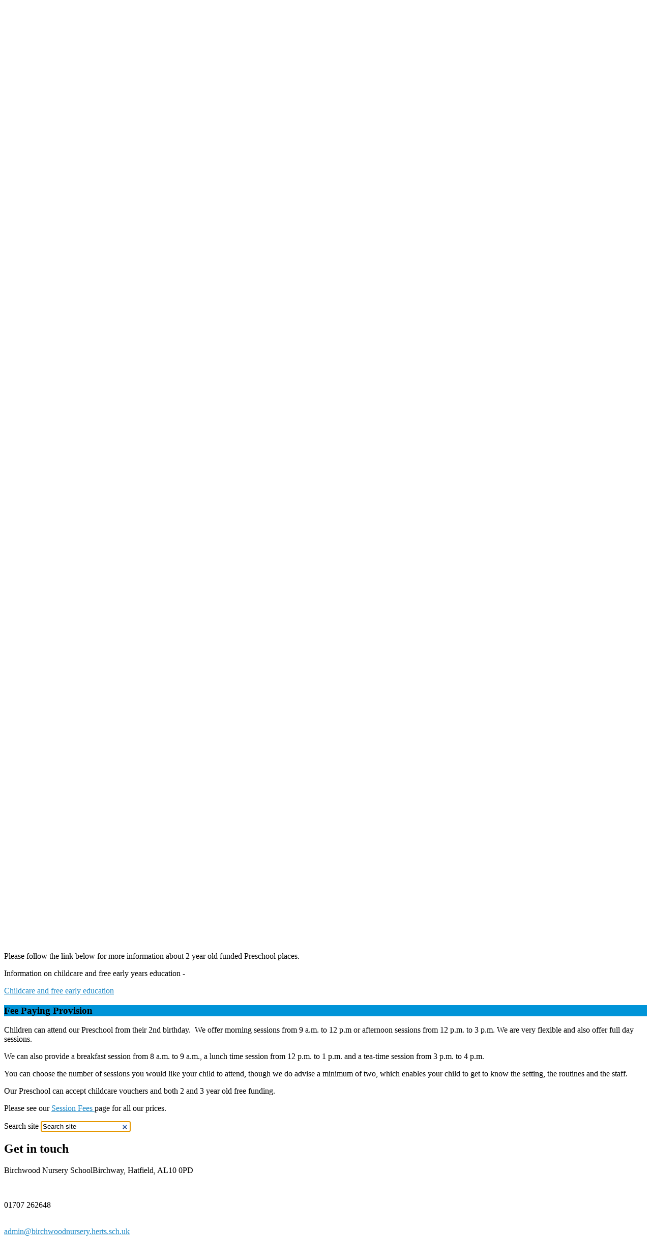

--- FILE ---
content_type: text/html
request_url: https://www.birchwoodnursery.herts.sch.uk/About-the-Preschool/
body_size: 8629
content:
<!-- from CSV -->
<!DOCTYPE html>
<html lang="en">
<head>
	<!--pageID 8823-->
	
		<meta charset="UTF-8">
        
        <title>Birchwood Nursery - Preschool</title>

        <meta name="description" content="Welcome to the website of Birchwood Nursery ,Birchway, Hatfield" />
        <meta name="keywords" content="Welcome to the website of Birchwood Nursery, Birchway, Hatfield" />
        <meta name="author" content="Birchwood Nursery website"/>
        
                <meta name="robots" content="INDEX, FOLLOW"/>
        
        <meta name="rating" content="General"/>
        <meta name="revisit-after" content="2 days"/>
        
            <meta property="og:site_name" content="Birchwood Nursery" />
<meta property="og:title" content="Preschool" />
<meta property="og:url" content="https://www.birchwoodnursery.herts.sch.uk/About-the-Preschool/" />
<meta property="og:type" content="website" />
<meta name="twitter:card" content="summary" />
<meta name="twitter:title" content="Preschool" />
<meta name="twitter:description" content="Preschool" />
<meta name="twitter:url" content="https://www.birchwoodnursery.herts.sch.uk/About-the-Preschool/" />


<link rel="shortcut icon" href="/favicon.ico" />
        <link rel="icon" href="/favicon.ico" />
	
<link href="/admin/public/c_boxes_buttons.css" rel="stylesheet" type="text/css" />
<link href="/inc/c.css"  rel="stylesheet" type="text/css" media="screen" />

	<!-- AOS LIB CSS -->
	<link href="/inc/js/include/AOS/aos.css" rel="stylesheet" type="text/css" media="screen" />

<!-- MOBILE / RESPONSIVE -->
<meta name="viewport" content="width=device-width, initial-scale=1, maximum-scale=2">

<!-- Import IE8 and IE7 Stylesheets -->
    <!--[if lt IE 9]>
        <script src="http://html5shiv.googlecode.com/svn/trunk/html5.js"></script>
        <link href="/inc/c_IE8.css" rel="stylesheet" type="text/css" media="screen" />
    <![endif]-->
    <!--[if lt IE 8]>
        <link href="/inc/c_IE7.css" rel="stylesheet" type="text/css" media="screen" />
    <![endif]-->

<!-- IE warnings -->
    <!--[if IE]>
         <div id="ie-warning">
         <p>Sorry, this version of Internet Explorer <strong>may not support certain features</strong>.<br />
         <p>We recommend <a href="https://www.google.com/chrome/" target="_blank">Google Chrome</a>.</p>
         <a onclick="myFunction()">Thank you but no.</a >
         </div>
        
         <script>
         function myFunction() {
             var x = document.getElementById("ie-warning");
             if (x.style.display === "none") {
                 x.style.display = "block";
             } else {
             x.style.display = "none";
                 }
         }
         </script>
    <![endif]-->

<!-- Current position in navigation -->

<style type="text/css">
	.nav li a#nav1572  					{box-shadow: inset 0 -4px 0 0 #fff;}
	#SideHeadingPages li a#subID8823		{text-indent: 5px; background: #004d70;text-decoration: none; }
	#SideHeadingPages li a#childID8823	{text-indent: 5px; background: #004d70;text-decoration: none; }
	ul li.sidelist_li							{display:none;}
	ul li.PPID8823							{display:block; }

	ul.quick-links li a { letter-spacing: 1px; font-weight: 300; }
    
ul#NewsListing li {    display: block;    clear: left;    width: 100%;    margin: 20px auto;    height: 200px;}
#GalleryList .singlegallery a.thumblink .summary .description {display:none !important}
    body a {
        color: #1b88c6;
    }
    h3, h4 {background: #0094d8;}
/* h4 fix - KA - 08/06/2022 */
h4 { background-position: 10px center !important;    background-repeat: no-repeat !important;}

</style>

<!-- Import jQuery -->
<script type="text/javascript" src="https://ajax.googleapis.com/ajax/libs/jquery/1.8.3/jquery.min.js"></script>

<!-- If using using Google Webfonts, link to the external CSS file here -->








</head>

<body class="body_8823">



<!-- Wrapper -->

<a href="#mainholder" class="skip-link">Skip to main content</a>

<div id="wrapper">

	
			<!-- Quick Links Widget -->
            <div id="slideOut" class="clearfix">
				<div id="slideClick"><span>Quick Links</span></div>
				<div id="slideContent">
					<ul class="quick-links">
<li><a href="/Children-s-Work">Children's Work</a></li>
<li><a href="/Testimonials">Testimonials</a></li>
<li><a href="https://reports.ofsted.gov.uk/provider/20/117069">Ofsted Reports</a></li>
<li><a href="/News">News</a></li>
<li><a href="/Diary">Diary Dates</a></li>
<li><a href="/Calendar">Calendar</a></li>
</ul>

				</div>
				<p class="flip">Useful Links <img alt="Open/Close" role="button" src="/i/design/arrow-open-close.png" /></p>
			</div>
			<!-- Quick Links Widget -->
		

    <!-- Header -->
	<div id="slider">

			<header>

				<nav id="navholder">
					<div class="wrapper" data-aos="fade-down" data-aos-offset="50" data-aos-delay="100"
						data-aos-duration="800" data-aos-easing="ease" data-aos-mirror="false" data-aos-once="true">
            <ul id="dmenu" class="nav">
<li><a href="/" id="nav1570">Home</a>
</li><li><a href="/Welcome" id="nav1571">About Us</a>
<ul><li><a href="/Ofsted-Report">Ofsted</a></li><li><a href="/Contact-Us-23112020163709/index.asp">Contact Us</a><ul><li><a href="/Contact-Us-23112020163709">Contact Us</a></li></ul></li><li><a href="/Welcome">Welcome</a></li><li><a href="/Governance">Governance</a></li><li><a href="/Meet-the-Team">Meet the Team</a></li><li><a href="/About-Us-23112020142150">Vision and Values</a></li></ul></li><li><a href="/Nursery" id="nav1572">Our Provision</a>
<ul><li><a href="/About-the-Nursery">Nursery</a></li><li><a href="/About-the-Preschool">Preschool</a></li></ul></li><li><a href="#" id="nav1574">Classes</a>
<ul><li><a href="/Two-Year-Old-Room">Two Year Old Room</a></li><li><a href="/test">Three Year Old Room</a></li><li><a href="/Class-3">Nursery</a></li><li><a href="/Forest-School-16092024125104">Forest School</a></li></ul></li><li><a href="/Curriculum" id="nav1575">Teaching and Learning</a>
<ul><li><a href="/Curriculum">Overview of EYFS Curriculum</a></li><li><a href="/Test-23012022161402">Our Curriculum Intent</a></li><li><a href="/Reading-and-Phonics">Reading and Phonics</a></li><li><a href="/Our-Curriculum-Aspirations">Our Curriculum Aspirations</a></li><li><a href="/Forest-School">Forest School</a></li><li><a href="/Nurture-Provision">Nurture Provision</a></li></ul></li><li><a href="#" id="nav1576">Parents</a>
<ul><li><a href="/News/Newsletters">Newsletters</a></li><li><a href="/Diary">Term Dates</a></li><li><a href="/News/Galleries">Galleries</a></li><li><a href="/Calendar">Calendar</a></li><li><a href="/Parents/School-Meals">School Meals</a></li><li><a href="/Parents/Fruit-Provision">Fruit Provision</a></li><li><a href="/Parents/Gateway">School Gateway</a></li><li><a href="/Parents/Uniform">Uniform</a></li><li><a href="/GDPR">GDPR</a></li><li><a href="/Parents/e-Safety">e-Safety</a></li></ul></li><li><a href="/Statutory-Information" id="nav1577">Statutory Information</a>
<ul><li><a href="/Admissions-Information">Admissions Information</a></li><li><a href="/Ofsted">Ofsted</a></li><li><a href="/Pupil-Premium">Pupil Premium</a></li><li><a href="/Inclusion">Inclusion</a></li><li><a href="/Policies">Policies</a></li></ul></li></ul>
        </div>
    </nav>
    <!-- NavHolder -->

<div class="wrapper">

					<h1 class="hidden" title="Go to home page">Birchwood Nursery School</h1><!-- Title -->
					<div id="logo-index" data-aos="fade-up" data-aos-offset="50" data-aos-delay="100"
						data-aos-duration="800" data-aos-easing="ease" data-aos-mirror="false" data-aos-once="true"><a
							href="/index.asp"><img src="/i/design/birchwood-nursery.png" width="450px" id="logo"
								alt="Birchwood Nursery School"></a></div><!-- Logo -->

				</div><!--  wrapper -->

				<!-- Search Link ( in footer ) -->

				<!-- Translate -->
				<div class="translate">
					<div id="google_translate_element"></div>
				</div>

				<!-- Twitter -->
				<a href="#" target="_blank" id="twitter-head"></a>

			</header><!-- Header -->




		</div><!-- Slider -->








	<!-- Main Holder -->

	<div id="mainholder">
		<div class="wrapper-inside">
	<div class="ColumnRight">
<nav id="SideHeadingPages" class="SideHeading"><h2>Our Provision</h2>
<ul class="SideList"><li><a href="/About-the-Nursery" id="subID8822">Nursery</a></li><li><a href="/About-the-Preschool" id="subID8823">Preschool</a></li>
</ul></nav>
</div>
<div class="Content2Column">
<h1 class="HTXT">&nbsp;Preschool</h1>
<p>&nbsp;</p>
<p>Birchwood Preschool offers outstanding education and care for children aged from two years old, from 8 a.m. to 3 p.m. every day, 38 weeks per year.</p>
<p>The modern purpose built Preschool, which was erected in 2002, is an integral part of Birchwood Nursery School and is line managed by the Headteacher.</p>
<p>We employ highly qualified, dedicated practitioners who are committed to ensuring your child has the best possible start in life. All key persons have an NVQ level 3 or equivalent qualification and are regularly supported by the teaching staff in the Nursery.</p>
<p>The Preschool consists of three rooms, organised into curriculum areas and a redesigned outside area which&nbsp;is used daily.</p>
<p>Inside and outside, children can be physical, imaginative and inquisitive. They can explore and investigate, or they can be quiet and contemplative.</p>
<p>Children can access the Preschool independently or as part of a seamless provision of nursery education within one establishment.</p>
<h3>Funded 2 Year Old Places</h3>
<p>Two year old government funded nursery places are available if you meet certain criteria and are available from the term after the child&rsquo;s 2nd birthday.&nbsp;Places are taken&nbsp;over 38 weeks per year.</p>
<p>Please follow the link below for more information about 2 year old funded Preschool places.</p>
<p>Information&nbsp;on childcare and free early years education -&nbsp;</p>
<p><a href="https://www.hertfordshire.gov.uk/services/schools-and-education/childcare-and-advice-for-parents/free-early-education-and-childcare/childcare-and-free-early-education.aspx" rel="noopener noreferrer" target="_blank">Childcare and free early education</a>&nbsp;</p>
<h3>Fee Paying Provision</h3>
<p>Children can attend our Preschool from their 2nd birthday.&nbsp; We offer morning sessions from 9 a.m. to 12 p.m or afternoon sessions from 12 p.m. to 3 p.m. We are very flexible and also offer full day sessions.</p>
<p>We can also provide a breakfast session from 8 a.m. to 9 a.m., a lunch time session from 12 p.m. to 1 p.m. and a tea-time session from 3 p.m. to 4 p.m.</p>
<p>You can choose the number of sessions you would like your child to attend, though we do advise a minimum of two, which enables your child to get to know the setting, the routines and the staff.</p>
<p>Our Preschool can accept childcare vouchers and both 2 and 3 year old free funding.</p>
<p>Please see our<span> <a href="/docs/Updated_Childcare_fees_2025_26.pdf">Session Fees</a></span><a href="/docs/Childcare_fees_for_September_2020_2021.xlsx"><span>&nbsp;</span></a>page for all our prices.</p>
</div>

        </div><!--wrapper-inside-->
	</div>
</div>

<!-- Footer -->

		<a id="FS" href="#search"></a>

	<!-- Search Form -->
	<div id="search">
		<form id="FS" method="post" action="/inc/Search/">
			<label for="search-field" class="sr-only">Search site</label>

<input placeholder="Search site" name="S" type="search" id="search-field"
				onfocus="resetsearch()" value="Search site" autofocus="autofocus"></form>
	</div>


	<footer>

		<div class="wrapper" data-aos="fade-up" data-aos-offset="50" data-aos-delay="100" data-aos-duration="800"
			data-aos-easing="ease" data-aos-mirror="false" data-aos-once="true">
			<h2 class="footer-heading">Get in touch</h2>
			<p class="address"><span>Birchwood Nursery School</span>Birchway, Hatfield, AL10 0PD</p><br>
			<p class="telephone">01707 262648</p><br>
			<a
				href="mailto:admin@birchwoodnursery.herts.sch.uk?subject=Enquiry%20from%20website">admin@birchwoodnursery.herts.sch.uk</a>
			<!-- Contact Details -->
		</div>

		<div id="map">

			<iframe
				src="https://www.google.com/maps/embed?pb=!1m18!1m12!1m3!1d2469.057725071251!2d-0.22804378393286384!3d51.7685518796788!2m3!1f0!2f0!3f0!3m2!1i1024!2i768!4f13.1!3m3!1m2!1s0x48763b7d4cc4a2e9%3A0xce0351eeb4be835!2sBirchwood%20Nursery%20School!5e0!3m2!1sen!2suk!4v1591972429231!5m2!1sen!2suk"
				width="100%" height="320" frameborder="0" style="border:0;" allowfullscreen="" aria-hidden="false"
				tabindex="0"></iframe>

		</div>
	</footer>
	
<section id="awards">
<div class="CMSawards" contenteditable="false">
<ul>
<li><img src="/i/graphics/awards/1.png" width="252" height="253" alt="" /></li>
<li><a width="252" height="253" href="https://login.schoolgateway.com/0/auth/login" rel="noopener noreferrer" target="_blank"><img src="/i/graphics/awards/2.png" width="252" height="253" alt="" /></a></li>
<li><img src="/i/Alban_teaching_school_hub.png" width="784" height="100" alt="" class="" /></li>
</ul>
</div>


</section>

	<div class="sub-footer">
		<div class="wrapper">
			<p class="copyright">Copyright &copy; 2025 &middot; <a href="/legal">Legal Information</a></p>
			<p id="credit">Primary School Website Design by <a href="https://www.greenhouseschoolwebsites.co.uk"
					target="_blank">Greenhouse School Websites</a></p>
		</div>
	</div>


	<!-- AOS LIB JS -->
	<script type="text/javascript" src="/inc/js/include/AOS/aos.js"></script>

	<script>
		AOS.init();
	</script>

	<!-- Translate -->
	<script type="text/javascript"
		src="//translate.google.com/translate_a/element.js?cb=googleTranslateElementInit"></script>
	<script type="text/javascript">
		function googleTranslateElementInit() {
			new google.translate.TranslateElement({
				pageLanguage: 'en'
			}, 'google_translate_element');
		}
	</script>

	<script type="text/javascript" src="/inc/js/scripts.min.js"></script>
	<script type="text/javascript">
		// Mobile Navigation
		$(document).ready(function () {
			$('nav#navholder .wrapper').meanmenu({
				meanMenuContainer: '#wrapper', // Choose where meanmenu will be placed within the HTML
				meanScreenWidth: "990", // set the screen width you want meanmenu to kick in at
				meanRevealPosition: "center", // left right or center positions
				meanRevealPositionDistance: "", // Tweak the position of the menu from the left / right
				meanShowChildren: true, // true to show children in the menu, false to hide them
				meanExpandableChildren: true, // true to allow expand/collapse children
				meanRemoveAttrs: true, // true to remove classes and IDs, false to keep them
				meanDisplay: "block", // override display method for table cell based layouts e.g. table-cell
				removeElements: "" // set to hide page elements
			});
		});

		// Search Overlay		
		$(document).ready(function () {
			$('a[href="#search"]').on('click', function (event) {
				$('#search').addClass('open');
				$('#search > form > input[type="search"]').focus();
				$('#search').focus();
			});
			$('#search, #search button.close').on('click keyup', function (event) {
				if (event.target == this || event.target.className == 'close' || event.keyCode == 27) {
					$(this).removeClass('open');
				}
			});
		});



		// Backstretch
		 $('#slider').backstretch([
			   	  	"/i/photos/Gallery/home/3J5A9487_1_.jpg" , 
  	  	"/i/photos/Gallery/home/3J5A9511_1_.jpg" , 
  	  	"/i/photos/Gallery/home/Drums.jpg" , 

		], {duration: 5000, fade: 500}
		 );



		//Calculate hero height
		$(function () {
			$(window).bind("resize", function () {
				var height = $(window).height();
				$('#slider').height(550);
			}).trigger("resize");
		});




		// Reset site search form on focus
		function resetsearch() {
			$("#search-field").val("");
		}

		$(document).ready(function () {

			// Check to see if there's anything in sidebar
			var cl = $('.ColumnLeft nav').length;
			var cr = $('.ColumnRight nav').length;


			// Finding an li inside the div
			var awb = $('.CMSawards li img').length;

			// If nothing added via CMS
			if (awb == 0) {
				$('.CMSawards').attr('class', 'hidden');
				$('#awards').hide();
			}

			// If sidebars are empty, change Content2Column to Content1Column
			if (cl == 0 && cr == 0) {
				$('.Content2Column').attr('class', 'Content1Column');
				$('.ColumnLeft, .ColumnRight').hide();
			}

			// Add parent class to 2nd level links with children
			$("#dmenu li li a").each(function () {
				if ($(this).next().length > 0) {
					$(this).addClass("parent");
				};
			});

			// Add doubleTapToGo to navigation links
			$("#dmenu li:has(ul)").doubleTapToGo(); /* touch device menus */

		});

		//RESPONSIVE CODE
		function checkWidth() {
			var windowSize = $(window).width();
			if (windowSize < 770) {
				// If mobile: Insert sidebar after Content2Column
				$(".ColumnLeft").insertAfter(".Content2Column");
				$(".ColumnRight").insertAfter(".Content2Column");
			} else {
				// Otherwise reposition sidebar before Content2Column
				$(".ColumnLeft").insertBefore(".Content2Column");
				$(".ColumnRight").insertBefore(".Content2Column");
			}
		}
		checkWidth();
		$(window).bind('resize orientationchange', function () {
			checkWidth();
		});

		//Close modal
		$(function () {
			$(".close-CMSmodal").click(function () {
				$(".message-CMSmodal").addClass("hide-CMSmodal");
				$(".CMSmodal-home").addClass("CMSmodal-bg");
			});
		});

		//prevent # link from having action
		$('a[href="#"]').click(function (e) {
			e.preventDefault();
		});
	</script>




<script type="text/javascript" charset="UTF-8" src="/admin/public/cookies.js"></script>
<!-- hide sidebars if empty -->
<script type="text/javascript">
	var cleft = $.trim($('.ColumnLeft').text()).length;
	var cright = $.trim($('.ColumnRight').text()).length;
	// If sidebars are empty, change Content2Column to Content1Column
	if (cleft < 4 && cright < 4) {
	  $('.Content2Column').attr('class','Content1Column');
	  $('.ColumnLeft, .ColumnRight').hide();	}
	if (cleft > 4 && cright < 4) {
	  $('.Content3Column').attr('class','Content2Column');
	  $('.ColumnRight').hide();	}
	if (cleft < 4 && cright > 4) {
	  $('.Content3Column').attr('class','Content2Column');
	  $('.ColumnLeft').hide();	}
</script>
<!--end sidebar hide -->

<script type="text/javascript">	
	//// add tableborder class on small displays
	if ($(window).width() < 960) {
		$('table').each(function() {
			if ($(this).prop('scrollWidth') > $(this).width() ) {
				$(this).wrap("<div class='js-scrollable'></div>");
				if (!$(this).attr('class') || !$(this).attr('class').length) $(this).addClass('tableborder')
				new ScrollHint('.js-scrollable');
				}						
			})
	}
	
	if ($(window).width() < 500) {
		var MobileImage = $('#mainholder img');
			MobileImage.each(function () {
				var that = $(this);
				if (that.width() > 200) {
					that.addClass('imagefullwidth');
				}
			})
	}
	
	$( window ).resize(function() {
			$('table').each(function() {
					if (!$(this).attr('class') || !$(this).attr('class').length) $(this).addClass('tableborder')
				})
	});
	//$('table').click(function () {
		//$(".scroll-hint-icon'").hide();
		//});

	// block search from submitting if empty		
	document.getElementById("FS").onsubmit = function () {
		if (!document.getElementById("search-field").value) {
			 document.getElementById("search-field").placeholder='Enter search text';
			return false;
		}
	else {
		document.getElementById("search-submit").disabled = true;
				return true;
		}
	}

// add alt tags to .backstretch images
document.addEventListener('DOMContentLoaded', function () {
function addAltTags() {
const altImages = document.querySelectorAll('.backstretch img');
altImages.forEach(function (img) {if (!img.hasAttribute('alt') || img.getAttribute('alt').trim() === '') {img.setAttribute('alt', 'A photo from Birchwood Nursery');}});}
addAltTags();
const altObserver = new MutationObserver(addAltTags);
altObserver.observe(document.querySelector('.backstretch'), {childList: true,subtree: true});
});
</script> 


<!-- inline modal code -->
	<link rel="stylesheet" href="/admin/inc/FrontEndFiles/modal/gswMultiModal.css">
	<script src="/admin/inc/FrontEndFiles/modal/gswMultiModal.js"></script>
<!-- end modal code -->


<!-- Stats -->



</body>
</html>
